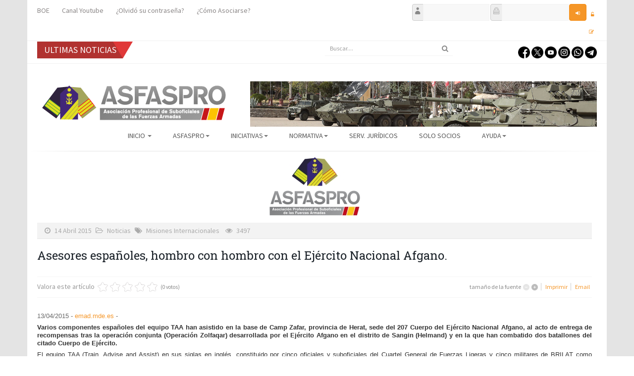

--- FILE ---
content_type: text/html; charset=utf-8
request_url: https://www.asfaspro.es/noticias-2/item/1782-asesores-espanoles-ejercito-nacional-afgano
body_size: 56623
content:

<!DOCTYPE html>
<html prefix="og: http://ogp.me/ns#" lang="es-es" dir="ltr"
    class='com_k2 view-item itemid-358 j31 mm-hover'>

<head>
  <base href="https://www.asfaspro.es/noticias-2/item/1782-asesores-espanoles-ejercito-nacional-afgano" />
	<meta http-equiv="content-type" content="text/html; charset=utf-8" />
	<meta name="keywords" content="ejército afgano, misiones internacionales, fuerzas armadas espñaolas" />
	<meta name="robots" content="max-image-preview:large" />
	<meta name="author" content="prensa ASFASPRO" />
	<meta property="og:url" content="https://www.asfaspro.es/noticias-2/item/1782-asesores-espanoles-ejercito-nacional-afgano" />
	<meta property="og:type" content="article" />
	<meta property="og:title" content="ASFASPRO - Asesores españoles, hombro con hombro con el Ejército Nacional Afgano." />
	<meta property="og:description" content="Varios componentes españoles del equipo TAA han asistido en la base de Camp Zafar, provincia de Herat, sede del 207 Cuerpo del Ejército Nacional Afgano, al acto de entrega de recompensas tras la operación conjunta (Operación Zolfaqar) desarrollada por el Ejército Afgano en el distrito de Sangin (Hel..." />
	<meta property="og:image" content="https://www.asfaspro.es/media/k2/items/cache/3b60a9d0a2cdf8ec6bbcadc3a6ddff94_M.jpg" />
	<meta name="image" content="https://www.asfaspro.es/media/k2/items/cache/3b60a9d0a2cdf8ec6bbcadc3a6ddff94_M.jpg" />
	<meta name="twitter:card" content="summary" />
	<meta name="twitter:site" content="@Asfaspro" />
	<meta name="twitter:title" content="ASFASPRO - Asesores españoles, hombro con hombro con el Ejército Nacional Afgano." />
	<meta name="twitter:description" content="Varios componentes españoles del equipo TAA han asistido en la base de Camp Zafar, provincia de Herat, sede del 207 Cuerpo del Ejército Nacional Afgano, al acto de entrega de recompensas tras la opera..." />
	<meta name="twitter:image" content="https://www.asfaspro.es/media/k2/items/cache/3b60a9d0a2cdf8ec6bbcadc3a6ddff94_M.jpg" />
	<meta name="twitter:image:alt" content="Asesores españoles, hombro con hombro con el Ejército Nacional Afgano." />
	<meta name="description" content="Varios componentes españoles del equipo TAA han asistido en la base de Camp Zafar, provincia de Herat, sede del 207 Cuerpo del Ejército Nacional Afgan..." />
	<meta name="generator" content="Joomla! - Open Source Content Management" />
	<title>ASFASPRO - Asesores españoles, hombro con hombro con el Ejército Nacional Afgano.</title>
	<link href="/noticias-2/item/1782-asesores-espanoles-ejercito-nacional-afgano" rel="canonical" />
	<link href="/templates/headline/favicon.ico" rel="shortcut icon" type="image/vnd.microsoft.icon" />
	<link href="/templates/headline/local/css/bootstrap.css" rel="stylesheet" type="text/css" />
	<link href="https://cdnjs.cloudflare.com/ajax/libs/magnific-popup.js/1.1.0/magnific-popup.min.css" rel="stylesheet" type="text/css" />
	<link href="https://cdnjs.cloudflare.com/ajax/libs/simple-line-icons/2.4.1/css/simple-line-icons.min.css" rel="stylesheet" type="text/css" />
	<link href="/templates/headline/css/k2.css" rel="stylesheet" type="text/css" />
	<link href="https://www.asfaspro.es/plugins/content/jk_pdf_embed/assets/css/style.css" rel="stylesheet" type="text/css" />
	<link href="/media/com_jce/site/css/content.min.css?badb4208be409b1335b815dde676300e" rel="stylesheet" type="text/css" />
	<link href="/templates/system/css/system.css" rel="stylesheet" type="text/css" />
	<link href="/templates/headline/local/css/legacy-grid.css" rel="stylesheet" type="text/css" />
	<link href="/plugins/system/t3/base-bs3/fonts/font-awesome/css/font-awesome.min.css" rel="stylesheet" type="text/css" />
	<link href="/templates/headline/local/css/template.css" rel="stylesheet" type="text/css" />
	<link href="/templates/headline/local/css/megamenu.css" rel="stylesheet" type="text/css" />
	<link href="/templates/headline/fonts/font-awesome/css/font-awesome.min.css" rel="stylesheet" type="text/css" />
	<link href="/templates/headline/fonts/icomoon/icomoon.css" rel="stylesheet" type="text/css" />
	<link href="https://fonts.googleapis.com/css?family=Roboto+Slab:400,100,300,700" rel="stylesheet" type="text/css" />
	<link href="https://fonts.googleapis.com/css?family=Source+Sans+Pro:200,300,400,600,700,200italic,300italic,400italic,600italic,700italic" rel="stylesheet" type="text/css" />
	<link href="/templates/headline/local/css/home.css" rel="stylesheet" type="text/css" />
	<link href="/modules/mod_djimageslider/themes/default/css/djimageslider.css" rel="stylesheet" type="text/css" />
	<link href="https://www.asfaspro.es/modules/mod_highlighter_gk5/interface/css/style.css" rel="stylesheet" type="text/css" />
	<link href="https://www.asfaspro.es/components/com_comprofiler/plugin/templates/default/bootstrap.css?v=1bb6fa5012001b9c" rel="stylesheet" type="text/css" />
	<link href="https://www.asfaspro.es/components/com_comprofiler/plugin/templates/default/fontawesome.css?v=1bb6fa5012001b9c" rel="stylesheet" type="text/css" />
	<link href="https://www.asfaspro.es/components/com_comprofiler/plugin/templates/default/template.css?v=1bb6fa5012001b9c" rel="stylesheet" type="text/css" />
	<style type="text/css">

                        /* K2 - Magnific Popup Overrides */
                        .mfp-iframe-holder {padding:10px;}
                        .mfp-iframe-holder .mfp-content {max-width:100%;width:100%;height:100%;}
                        .mfp-iframe-scaler iframe {background:#fff;padding:10px;box-sizing:border-box;box-shadow:none;}
                    div.mod_search65 input[type="search"]{ width:auto; }#gkHighlighterGK5-0 .gkHighlighterInterface span.text { color: #ffffff; } #gkHighlighterGK5-0 .gkHighlighterInterface { background-color: #b13230; border-radius: 0px; -moz-border-radius: 0px; -webkit-border-radius: 0px; }
	</style>
	<script type="application/json" class="joomla-script-options new">{"csrf.token":"b526eacccc5c6025243605b186c029fb","system.paths":{"root":"","base":""},"system.keepalive":{"interval":1740000,"uri":"\/component\/ajax\/?format=json"}}</script>
	<script src="/media/jui/js/jquery.min.js?6d728de361af28cbd6fa3d47db22e5ea" type="text/javascript"></script>
	<script src="/media/jui/js/jquery-noconflict.js?6d728de361af28cbd6fa3d47db22e5ea" type="text/javascript"></script>
	<script src="/media/jui/js/jquery-migrate.min.js?6d728de361af28cbd6fa3d47db22e5ea" type="text/javascript"></script>
	<script src="https://cdnjs.cloudflare.com/ajax/libs/magnific-popup.js/1.1.0/jquery.magnific-popup.min.js" type="text/javascript"></script>
	<script src="/media/k2/assets/js/k2.frontend.js?v=2.11.20230505&sitepath=/" type="text/javascript"></script>
	<script src="/plugins/system/t3/base-bs3/bootstrap/js/bootstrap.js" type="text/javascript"></script>
	<script src="/plugins/system/t3/base-bs3/js/jquery.tap.min.js" type="text/javascript"></script>
	<script src="/plugins/system/t3/base-bs3/js/script.js" type="text/javascript"></script>
	<script src="/plugins/system/t3/base-bs3/js/menu.js" type="text/javascript"></script>
	<script src="/templates/headline/js/script.js" type="text/javascript"></script>
	<script src="/plugins/system/t3/base-bs3/js/nav-collapse.js" type="text/javascript"></script>
	<script src="/media/djextensions/jquery-easing/jquery.easing.min.js" type="text/javascript"></script>
	<script src="/modules/mod_djimageslider/assets/js/slider.js?v=4.1.1" type="text/javascript"></script>
	<!--[if lt IE 9]><script src="/media/system/js/html5fallback.js?6d728de361af28cbd6fa3d47db22e5ea" type="text/javascript"></script><![endif]-->
	<script src="/media/system/js/mootools-core.js?6d728de361af28cbd6fa3d47db22e5ea" type="text/javascript"></script>
	<script src="/media/system/js/core.js?6d728de361af28cbd6fa3d47db22e5ea" type="text/javascript"></script>
	<script src="/media/system/js/mootools-more.js?6d728de361af28cbd6fa3d47db22e5ea" type="text/javascript"></script>
	<script src="https://www.asfaspro.es/modules/mod_highlighter_gk5/interface/scripts/engine.mootools.js" type="text/javascript"></script>
	<!--[if lt IE 9]><script src="/media/system/js/polyfill.event.js?6d728de361af28cbd6fa3d47db22e5ea" type="text/javascript"></script><![endif]-->
	<script src="/media/system/js/keepalive.js?6d728de361af28cbd6fa3d47db22e5ea" type="text/javascript"></script>
	<script type="application/ld+json">

                {
                    "@context": "https://schema.org",
                    "@type": "Article",
                    "mainEntityOfPage": {
                        "@type": "WebPage",
                        "@id": "https://www.asfaspro.es/noticias-2/item/1782-asesores-espanoles-ejercito-nacional-afgano"
                    },
                    "url": "https://www.asfaspro.es/noticias-2/item/1782-asesores-espanoles-ejercito-nacional-afgano",
                    "headline": "ASFASPRO - Asesores españoles, hombro con hombro con el Ejército Nacional Afgano.",
                    "image": [
                        "https://www.asfaspro.es/media/k2/items/cache/3b60a9d0a2cdf8ec6bbcadc3a6ddff94_XL.jpg",
                        "https://www.asfaspro.es/media/k2/items/cache/3b60a9d0a2cdf8ec6bbcadc3a6ddff94_L.jpg",
                        "https://www.asfaspro.es/media/k2/items/cache/3b60a9d0a2cdf8ec6bbcadc3a6ddff94_M.jpg",
                        "https://www.asfaspro.es/media/k2/items/cache/3b60a9d0a2cdf8ec6bbcadc3a6ddff94_S.jpg",
                        "https://www.asfaspro.es/media/k2/items/cache/3b60a9d0a2cdf8ec6bbcadc3a6ddff94_XS.jpg",
                        "https://www.asfaspro.es/media/k2/items/cache/3b60a9d0a2cdf8ec6bbcadc3a6ddff94_Generic.jpg"
                    ],
                    "datePublished": "2015-04-14 10:20:07",
                    "dateModified": "2024-01-22 09:35:44",
                    "author": {
                        "@type": "Person",
                        "name": "prensa ASFASPRO",
                        "url": "https://www.asfaspro.es/noticias-2/itemlist/user/416-prensaasfaspro"
                    },
                    "publisher": {
                        "@type": "Organization",
                        "name": "ASFASPRO",
                        "url": "https://www.asfaspro.es/",
                        "logo": {
                            "@type": "ImageObject",
                            "name": "ASFASPRO",
                            "width": "",
                            "height": "",
                            "url": "https://www.asfaspro.es/"
                        }
                    },
                    "articleSection": "https://www.asfaspro.es/noticias-2",
                    "keywords": "ejército afgano, misiones internacionales, fuerzas armadas espñaolas",
                    "description": "13/04/2015 - emad.mde.es - Varios componentes españoles del equipo TAA han asistido en la base de Camp Zafar, provincia de Herat, sede del 207 Cuerpo del Ejército Nacional Afgano, al acto de entrega de recompensas tras la operación conjunta (Operación Zolfaqar) desarrollada por el Ejército Afgano en el distrito de Sangin (Helmand) y en la que han combatido dos batallones del citado Cuerpo de Ejército.",
                    "articleBody": "13/04/2015 - emad.mde.es - Varios componentes españoles del equipo TAA han asistido en la base de Camp Zafar, provincia de Herat, sede del 207 Cuerpo del Ejército Nacional Afgano, al acto de entrega de recompensas tras la operación conjunta (Operación Zolfaqar) desarrollada por el Ejército Afgano en el distrito de Sangin (Helmand) y en la que han combatido dos batallones del citado Cuerpo de Ejército. El equipo TAA (Train, Advise and Assist) en sus siglas en inglés, constituido por cinco oficiales y suboficiales del Cuartel General de Fuerzas Ligeras y cinco militares de BRILAT como personal de escolta, inició su despliegue en Herat, el pasado mes de diciembre de 2014, y se integra en un equipo multinacional de asesoramiento militar (MAT) del Train, Advise and Assist Command West HQ (TAAC-W HQ) para la nueva misión OTAN Misión Apoyo Decidido (RSM, resolute support mission) tras la finalización de la operación ISAF. Este equipo realiza tareas de asesoramiento militar al Cuartel General del 207 Cuerpo de Ejército del ANA (Ejército Nacional Afgano), y asesores españoles trabajan hombro con hombro con oficiales y suboficiales afganos para mejorar las capacidades operativas de dicho cuartel general. En esta misión, un oficial español desempeña sus cometidos como 2º Jefe (Deputy Advisor) del equipo multinacional compuesto por 27 militares de diversas nacionalidades (italianos, húngaros y eslovenos). El resto de asesores españoles están integrados en las áreas de operaciones, inteligencia y logística, donde trabajan para incrementar las capacidades de planeamiento y conducción de operaciones del cuartel general, mejorar todas las funciones del ciclo de inteligencia y optimizar los procesos logísticos, con la finalidad última de constituir una unidad que sea capaz de operar de manera independiente sin el apoyo de asesores externos. La Operación Zolfaqar ha constituido la primera operación conjunta desarrollada entre dos Cuerpos de Ejército del ANA (207 y 215), contra uno de los principales bastiones insurgentes en Afganistán, y ha sido realizada de manera autónoma por el Ejército Afgano sin apoyo de fuerzas de la coalición, lo que constituye un hito en el desarrollo de la misión apoyo decidido (RSM) de la OTAN iniciada a comienzos de 2015. Durante estos pasados meses, el 207 Cuerpo de Ejército ha contado con el apoyo de asesores españoles en el desarrollo de sus cometidos para garantizar la seguridad en la región occidental del país."
                }
                
	</script>

  
<!-- META FOR IOS & HANDHELD -->
	<meta name="viewport" content="width=device-width, initial-scale=1.0, maximum-scale=1.0, user-scalable=no"/>
	<style type="text/stylesheet">
		@-webkit-viewport   { width: device-width; }
		@-moz-viewport      { width: device-width; }
		@-ms-viewport       { width: device-width; }
		@-o-viewport        { width: device-width; }
		@viewport           { width: device-width; }
	</style>
	<script type="text/javascript">
		//<![CDATA[
		if (navigator.userAgent.match(/IEMobile\/10\.0/)) {
			var msViewportStyle = document.createElement("style");
			msViewportStyle.appendChild(
				document.createTextNode("@-ms-viewport{width:auto!important}")
			);
			document.getElementsByTagName("head")[0].appendChild(msViewportStyle);
		}
		//]]>
	</script>
<meta name="HandheldFriendly" content="true"/>
<meta name="apple-mobile-web-app-capable" content="YES"/>
<!-- //META FOR IOS & HANDHELD -->




<!-- Le HTML5 shim and media query for IE8 support -->
<!--[if lt IE 9]>
<script src="//html5shim.googlecode.com/svn/trunk/html5.js"></script>
<script type="text/javascript" src="/plugins/system/t3/base-bs3/js/respond.min.js"></script>
<![endif]-->

<!-- You can add Google Analytics here or use T3 Injection feature -->

  


<script>
  (function(i,s,o,g,r,a,m){i['GoogleAnalyticsObject']=r;i[r]=i[r]||function(){
  (i[r].q=i[r].q||[]).push(arguments)},i[r].l=1*new Date();a=s.createElement(o),
  m=s.getElementsByTagName(o)[0];a.async=1;a.src=g;m.parentNode.insertBefore(a,m)
  })(window,document,'script','//www.google-analytics.com/analytics.js','ga');

  ga('create', 'UA-30951734-1', 'auto');
  ga('send', 'pageview');

</script>
<!-- Universal Google Analytics Plugin by PB Web Development -->


</head>

<body>
<div class="background-cover"></div>

   <div class="t3-wrapper boxWidth"> <!-- Need this wrapper for off-canvas menu. Remove if you don't use of-canvas -->
         
  
   <div class="container">
  
<!-- topbar -->
			<div id="topbar">
			<div class="container">
					<!-- SPOTLIGHT -->
	<div class="t3-spotlight t3-topbar  row">
					<div class=" col-lg-6 col-md-6 col-sm-6 col-xs-6">
								<div class="t3-module module " id="Mod127"><div class="module-inner"><div class="module-ct"><ul class="nav nav-pills nav-stacked menu">
<li class="item-339"><a href="http://www.boe.es/diario_boe" class="" target="_blank" rel="noopener noreferrer">BOE </a></li><li class="item-777"><a href="https://www.youtube.com/channel/UCOXAWSXpraw4PYkiQ5KGpLA/feed?view_as=public" class="" target="_blank" rel="noopener noreferrer">Canal Youtube </a></li><li class="item-663"><a href="/index.php/ayuda/recordadcontrasena" class="" target="_blank" rel="noopener noreferrer">¿Olvidó su contraseña? </a></li><li class="item-720"><a href="/como-asociarse-form" class="">¿Cómo Asociarse?</a></li></ul>
</div></div></div>
							</div>
					<div class=" col-lg-6 col-md-6 col-sm-6 col-xs-6">
								<div class="t3-module module " id="Mod238"><div class="module-inner"><div class="module-ct"><form action="https://www.asfaspro.es/cb-login" method="post" id="login-form" class="form-inline cbLoginForm">
	<input type="hidden" name="option" value="com_comprofiler" />
	<input type="hidden" name="view" value="login" />
	<input type="hidden" name="op2" value="login" />
	<input type="hidden" name="return" value="B:aHR0cHM6Ly93d3cuYXNmYXNwcm8uZXMvbm90aWNpYXMtMi9pdGVtLzE3ODItYXNlc29yZXMtZXNwYW5vbGVzLWVqZXJjaXRvLW5hY2lvbmFsLWFmZ2Fubw==" />
	<input type="hidden" name="message" value="1" />
	<input type="hidden" name="loginfrom" value="loginmodule" />
	<input type="hidden" name="b526eacccc5c6025243605b186c029fb" value="1" />						<span class="userdata">
			<span id="form-login-username">
																					<div class="input-prepend">
							<span class="add-on">
								<span class="icon-user hasTooltip cbModuleUsernameIcon" title="Nombre de usuario"></span>
							</span>
							<input id="modlgn-username" type="text" name="username" class="input-small"  size="8" />
						</div>
												</span>
			&nbsp;
			<span id="form-login-password">
																					<div class="input-prepend">
							<span class="add-on">
								<span class="icon-lock hasTooltip cbModulePasswordIcon" title="Contraseña"></span>
							</span>
							<input id="modlgn-passwd" type="password" name="passwd" class="input-small" size="8"  />
						</div>
												</span>
			&nbsp;
										<input id="modlgn-remember" type="hidden" name="remember" class="inputbox" value="yes" />
									<span id="form-login-submit">
				<button type="submit" name="Submit" class="btn btn-primary login-button">
											<span class="cb_template cb_template_default">
							<span class="cbModuleLoginIcon fa fa-sign-in" title="Iniciar sesión"></span>
						</span>
														</button>
			</span>
			&nbsp;
					</span>
				<span id="form-login-links">
											<span id="form-login-forgot">
					<a href="https://www.asfaspro.es/cb-forgot-login">
													<span class="cb_template cb_template_default">
								<span class="cbModuleForgotLoginIcon fa fa-unlock-alt" title="Olvido el nombre de usuario?"></span>
							</span>
																	</a>
				</span>
								&nbsp;
										<span id="form-login-register">
					<a href="https://www.asfaspro.es/cb-registration">
													<span class="cb_template cb_template_default">
								<span class="cbModuleRegisterIcon fa fa-edit" title="Asociarse"></span>
							</span>
																	</a>
				</span>
				&nbsp;
					</span>
				</form>
</div></div></div>
							</div>
			</div>
<!-- SPOTLIGHT -->
			</div>
		</div>
	<!-- topbar end -->

<!-- topbar -->
			<div id="hot-news">
			<div class="container">
					<!-- SPOTLIGHT -->
	<div class="t3-spotlight t3-hot-news  row">
					<div class=" col-lg-4 col-md-4 col-sm-4 col-xs-6">
								<div class="t3-module module " id="Mod357"><div class="module-inner"><div class="module-ct"><div class="gkHighlighterGK5 " id="gkHighlighterGK5-0" data-config="{'animationType':'linear','animationSpeed':'100','animationInterval':'300','animationFun':'Fx.Transitions.Sine.easeIn','mouseover':'true'}">
        <div class="gkHighlighterInterface" data-pos="left">
                <span class="text">ULTIMAS NOTICIAS</span>
                    </div>
        <div class="gkHighlighterWrapper">
    	<div class="gkHighlighterWrapperSub">
                <div class="nowrap">
                                    </div>
            </div>
    </div>
</div>
</div></div></div>
							</div>
					<div class=" col-lg-4 col-md-4 col-sm-4 col-xs-6">
								<div class="t3-module module " id="Mod65"><div class="module-inner"><div class="module-ct"><div class="search mod_search65">
	<form action="/noticias-2" method="post" class="form-inline form-search">
		<label for="mod-search-searchword65" class="element-invisible">Buscar...</label> <input name="searchword" id="mod-search-searchword" aria-label="search" maxlength="200"  class="form-control search-query" type="search" size="20" placeholder="Buscar...." />		<input type="hidden" name="task" value="search" />
		<input type="hidden" name="option" value="com_search" />
		<input type="hidden" name="Itemid" value="946" />
	</form>
</div>
</div></div></div>
							</div>
					<div class=" col-lg-4 col-md-4 col-sm-4 col-xs-12">
								<div class="t3-module module " id="Mod435"><div class="module-inner"><div class="module-ct">

<div class="custom"  >
	<p style="text-align: right; padding-top: 10px;"><a href="https://www.facebook.com/Asfaspro-151023835015885/" target="_blank" rel="noopener"><img src="https://www.asfaspro.es/images/iconos/facebook.png" alt="facebook" width="24" height="24" /></a>&nbsp;<a href="https://twitter.com/ASFASPRO" target="_blank" rel="noopener"><img src="https://www.asfaspro.es/images/iconos/twitter.png" alt="twitter" width="24" height="24" /></a>&nbsp;<a href="https://www.youtube.com/channel/UCOXAWSXpraw4PYkiQ5KGpLA/feed?view_as=public" target="_blank" rel="noopener"><img src="https://www.asfaspro.es/images/iconos/youtube.png" alt="youtube" width="24" height="24" /></a>&nbsp;<a href="https://www.instagram.com/asfaspro12?igsh=MTlwNW93eGtjMXk4Ng==" target="_blank" rel="noopener"><img src="https://www.asfaspro.es/images/iconos/instagram.png" alt="instagram" width="24" height="24" /></a>&nbsp;<a href="https://whatsapp.com/channel/0029VaCQ9txGzzKQdZ7ifS3t" target="_blank" rel="noopener"><img src="https://www.asfaspro.es/images/iconos/whatsapp.png" alt="whatsapp" width="24" height="24" /></a>&nbsp;<a href="https://t.me/ASFASPRO" target="_blank" rel="noopener"><img src="https://www.asfaspro.es/images/iconos/telegram.png" alt="telegram" width="24" height="24" /></a></p></div>
</div></div></div>
							</div>
			</div>
<!-- SPOTLIGHT -->
			</div>
		</div>
	<!-- topbar end -->

<!-- MAIN NAVIGATION -->
<header id="t3-header" class="t3-header">
	<div class="container">
		<div class="row">

			<!-- LOGO -->
			<div class="col-xs-12 col-sm-5 col-md-3 logo">
				<div class="logo-image">
					<a href="https://www.asfaspro.es" title="ASFASPRO">
													<img class="logo-img" src="/images/logo2016.png" alt="ASFASPRO" />
																		<span>ASFASPRO</span>
					</a>
					<small class="site-slogan"></small>
				</div>
			</div>
			<!-- //LOGO -->
				
			<!--/ Banner Top -->
							<div class="col-xs-12 col-sm-7 col-md-9">
											<!-- HEAD SEARCH -->
						<div class="banner-top ">
							

<div style="border: 0px !important;">
<div id="djslider-loader348" class="djslider-loader djslider-loader-default" data-animation='{"auto":"1","looponce":"0","transition":"easeInOutSine","css3transition":"cubic-bezier(0.445, 0.050, 0.550, 0.950)","duration":400,"delay":3400}' data-djslider='{"id":"348","slider_type":"2","slide_size":"700","visible_slides":1,"direction":"left","show_buttons":"0","show_arrows":"0","preload":"800","css3":"1"}' tabindex="0">
    <div id="djslider348" class="djslider djslider-default img-vcenter" style="height: 162px; width: 700px;">
        <div id="slider-container348" class="slider-container" >
        	<ul id="slider348" class="djslider-in">
          		          			<li style="margin: 0 0px 0px 0 !important; height: 162px; width: 700px;">
          					            											<img class="dj-image" src="https://www.asfaspro.es/images/slider/02.png" alt="11nueva"  style="width: 100%; height: auto;"/>
																			
					</li>
                          			<li style="margin: 0 0px 0px 0 !important; height: 162px; width: 700px;">
          					            											<img class="dj-image" src="https://www.asfaspro.es/images/slider/Banner Nuevos1.png" alt="BannerNuevo1"  style="width: 100%; height: auto;"/>
																			
					</li>
                          			<li style="margin: 0 0px 0px 0 !important; height: 162px; width: 700px;">
          					            											<img class="dj-image" src="https://www.asfaspro.es/images/slider/08.png" alt="13nueva"  style="width: 100%; height: auto;"/>
																			
					</li>
                          			<li style="margin: 0 0px 0px 0 !important; height: 162px; width: 700px;">
          					            											<img class="dj-image" src="https://www.asfaspro.es/images/slider/18.png" alt="16nueva"  style="width: 100%; height: auto;"/>
																			
					</li>
                          			<li style="margin: 0 0px 0px 0 !important; height: 162px; width: 700px;">
          					            											<img class="dj-image" src="https://www.asfaspro.es/images/slider/17.png" alt="15nueva"  style="width: 100%; height: auto;"/>
																			
					</li>
                          			<li style="margin: 0 0px 0px 0 !important; height: 162px; width: 700px;">
          					            											<img class="dj-image" src="https://www.asfaspro.es/images/slider/11.png" alt="14nueva"  style="width: 100%; height: auto;"/>
																			
					</li>
                          			<li style="margin: 0 0px 0px 0 !important; height: 162px; width: 700px;">
          					            											<img class="dj-image" src="https://www.asfaspro.es/images/slider/Banner Nuevos3.png" alt="BannerNuevo3"  style="width: 100%; height: auto;"/>
																			
					</li>
                          			<li style="margin: 0 0px 0px 0 !important; height: 162px; width: 700px;">
          					            											<img class="dj-image" src="https://www.asfaspro.es/images/slider/Banner Nuevos4.png" alt="BannerNuevo4"  style="width: 100%; height: auto;"/>
																			
					</li>
                          			<li style="margin: 0 0px 0px 0 !important; height: 162px; width: 700px;">
          					            											<img class="dj-image" src="https://www.asfaspro.es/images/slider/Banner Nuevos2.png" alt="BannerNuevo2"  style="width: 100%; height: auto;"/>
																			
					</li>
                          			<li style="margin: 0 0px 0px 0 !important; height: 162px; width: 700px;">
          					            											<img class="dj-image" src="https://www.asfaspro.es/images/slider/03.png" alt="12nueva"  style="width: 100%; height: auto;"/>
																			
					</li>
                        	</ul>
        </div>
                    </div>
</div>
</div>
<div class="djslider-end" style="clear: both" tabindex="0"></div>
						</div>
						<!-- //HEAD SEARCH -->
									</div>
					</div> <!-- //row -->
	</div> <!-- //.container -->
</header>




  
<!-- MAIN NAVIGATION -->
<div id="t3-mainnav" class="t3-mainnav-wrap">
	<div class="container">
		<nav  class="navbar navbar-default t3-mainnav">
			<!-- Brand and toggle get grouped for better mobile display -->
			<div class="navbar-header mobile-navbar">
			
														<button type="button" class="navbar-toggle" data-toggle="collapse" data-target=".t3-navbar-collapse">
						<i class="fa fa-bars"></i>
					</button>
				
				
			</div>

							<div class="t3-navbar-collapse navbar-collapse collapse"></div>
			
			<div class="t3-navbar navbar-collapse collapse">
				<div  class="t3-megamenu"  data-responsive="true">
<ul itemscope itemtype="http://www.schema.org/SiteNavigationElement" class="nav navbar-nav level0">
<li itemprop='name' class="dropdown mega" data-id="101" data-level="1">
<a itemprop='url' class=" dropdown-toggle"  href="/"   data-target="#" data-toggle="dropdown">Inicio <em class="caret"></em></a>

<div class="nav-child dropdown-menu mega-dropdown-menu"  ><div class="mega-dropdown-inner">
<div class="row">
<div class="col-xs-12 mega-col-nav" data-width="12"><div class="mega-inner">
<ul itemscope itemtype="http://www.schema.org/SiteNavigationElement" class="mega-nav level1">
<li itemprop='name'  data-id="1396" data-level="2">
<a itemprop='url' class=""  href="/home/aviso-legal"   data-target="#">Aviso Legal </a>

</li>
<li itemprop='name'  data-id="1391" data-level="2">
<a itemprop='url' class=""  href="/home/politica-de-cookies"   data-target="#">Política de Cookies </a>

</li>
</ul>
</div></div>
</div>
</div></div>
</li>
<li itemprop='name' class="dropdown mega" data-id="318" data-level="1">
<a itemprop='url' class=" dropdown-toggle"  href=""   data-target="#" data-toggle="dropdown">ASFASPRO<em class="caret"></em></a>

<div class="nav-child dropdown-menu mega-dropdown-menu"  ><div class="mega-dropdown-inner">
<div class="row">
<div class="col-xs-12 mega-col-nav" data-width="12"><div class="mega-inner">
<ul itemscope itemtype="http://www.schema.org/SiteNavigationElement" class="mega-nav level1">
<li itemprop='name'  data-id="361" data-level="2">
<a itemprop='url' class=""  href="/asfaspro/bienvenida"   data-target="#">Bienvenida </a>

</li>
<li itemprop='name'  data-id="385" data-level="2">
<a itemprop='url' class=""  href="/asfaspro/estatutos"   data-target="#">Estatutos </a>

</li>
<li itemprop='name'  data-id="389" data-level="2">
<a itemprop='url' class=""  href="/asfaspro/contacto"   data-target="#">Contacto </a>

</li>
<li itemprop='name'  data-id="1579" data-level="2">
<a itemprop='url' class=""  href="/asfaspro/asociarse-app"   data-target="#">¿ Cómo asociarse ? </a>

</li>
<li itemprop='name'  data-id="496" data-level="2">
<a itemprop='url' class=""  href="/asfaspro/delegaciones"   data-target="#">Mapa Delegaciones </a>

</li>
</ul>
</div></div>
</div>
</div></div>
</li>
<li itemprop='name' class="dropdown mega" data-id="392" data-level="1">
<a itemprop='url' class=" dropdown-toggle"  href="#"   data-target="#" data-toggle="dropdown">Iniciativas<em class="caret"></em></a>

<div class="nav-child dropdown-menu mega-dropdown-menu"  ><div class="mega-dropdown-inner">
<div class="row">
<div class="col-xs-12 mega-col-nav" data-width="12"><div class="mega-inner">
<ul itemscope itemtype="http://www.schema.org/SiteNavigationElement" class="mega-nav level1">
<li itemprop='name' class="dropdown-submenu mega" data-id="393" data-level="2">
<a itemprop='url' class=""  href="#"   data-target="#">Iniciativas</a>

<div class="nav-child dropdown-menu mega-dropdown-menu"  ><div class="mega-dropdown-inner">
<div class="row">
<div class="col-xs-12 mega-col-nav" data-width="12"><div class="mega-inner">
<ul itemscope itemtype="http://www.schema.org/SiteNavigationElement" class="mega-nav level2">
<li itemprop='name'  data-id="1631" data-level="3">
<a itemprop='url' class=""  href="https://www.asfaspro.es/ASFASPRO/DOCUMENTOS/INICIATIVAS/Queja_Defensor_Pueblo_2200622_FORMULARIO.pdf" target="_blank"   data-target="#">Queja al Defensor del Pueblo retribuciones</a>

</li>
<li itemprop='name'  data-id="1478" data-level="3">
<a itemprop='url' class=""  href="https://www.asfaspro.es/ASFASPRO/DOCUMENTOS/INICIATIVAS/Queja%20vacantes%20SUBOFICIALES%20EA%20.docx" target="_blank"   data-target="#">Queja vacantes suboficiales EA</a>

</li>
<li itemprop='name'  data-id="395" data-level="3">
<a itemprop='url' class=""  href="/2012-03-18-20-25-38/2012-03-18-20-26-49/2012-03-18-20-27-54"   data-target="#">Queja falta de anticipo en comisiones de servicio </a>

</li>
<li itemprop='name'  data-id="394" data-level="3">
<a itemprop='url' class=""  href="/2012-03-18-20-25-38/2012-03-18-20-26-49/2012-03-18-20-27-17"   data-target="#">Iniciativa Pase a Reserva con 58 años </a>

</li>
<li itemprop='name'  data-id="396" data-level="3">
<a itemprop='url' class=""  href="/2012-03-18-20-25-38/2012-03-18-20-26-49/2012-03-18-20-28-21"   data-target="#">Iniciativa Prueba de Unidad (ET) </a>

</li>
<li itemprop='name'  data-id="508" data-level="3">
<a itemprop='url' class=""  href="/2012-03-18-20-25-38/2012-03-18-20-26-49/disposicion-transitoria-7"   data-target="#">Iniciativa Cuerpo Auxiliar de Oficinas Militares </a>

</li>
<li itemprop='name'  data-id="509" data-level="3">
<a itemprop='url' class=""  href="/2012-03-18-20-25-38/2012-03-18-20-26-49/pase-a-la-reserva"   data-target="#">Iniciativa Cuerpo de Suboficiales del Arma de Aviación </a>

</li>
</ul>
</div></div>
</div>
</div></div>
</li>
<li itemprop='name' class="dropdown-submenu mega" data-id="397" data-level="2">
<a itemprop='url' class=""  href="#"   data-target="#">Informes y Propuestas</a>

<div class="nav-child dropdown-menu mega-dropdown-menu"  ><div class="mega-dropdown-inner">
<div class="row">
<div class="col-xs-12 mega-col-nav" data-width="12"><div class="mega-inner">
<ul itemscope itemtype="http://www.schema.org/SiteNavigationElement" class="mega-nav level2">
<li itemprop='name'  data-id="1256" data-level="3">
<a itemprop='url' class=""  href="/2012-03-18-20-25-38/2012-03-18-20-28-44/informe-de-retribuciones"   data-target="#">Informe de retribuciones </a>

</li>
<li itemprop='name'  data-id="473" data-level="3">
<a itemprop='url' class=""  href="https://www.asfaspro.es/images/PRENSA/66.2016_Consideraciones_ASFASPRO_XII_Legislatura.pdf"   data-target="#">Propuestas XII Legislatura</a>

</li>
<li itemprop='name' class="dropdown-submenu mega" data-id="1258" data-level="3">
<a itemprop='url' class=""  href="#"   data-target="#">Comparecencia Subcomisión Ley de tropa y marinería</a>

<div class="nav-child dropdown-menu mega-dropdown-menu"  ><div class="mega-dropdown-inner">
<div class="row">
<div class="col-xs-12 mega-col-nav" data-width="12"><div class="mega-inner">
<ul itemscope itemtype="http://www.schema.org/SiteNavigationElement" class="mega-nav level3">
<li itemprop='name'  data-id="658" data-level="4">
<a itemprop='url' class=""  href="/2012-03-18-20-25-38/2012-03-18-20-28-44/comparecencia-subcomision-ley-de-tropa-y-marineria/postura-asfaspro-ley-tropa-y-marineria"   data-target="#">Postura ASFASPRO Ley Tropa y Marinería </a>

</li>
<li itemprop='name'  data-id="1261" data-level="4">
<a itemprop='url' class=""  href="https://www.asfaspro.es/images/PRENSA/45-2017_Comparecencia_Subcomisi%C3%B3n_tropa_y_marineria.pdf"   data-target="#">Comparecencia Subcomisión Ley tropa y marinería</a>

</li>
</ul>
</div></div>
</div>
</div></div>
</li>
<li itemprop='name'  data-id="1259" data-level="3">
<a itemprop='url' class=""  href="/2012-03-18-20-25-38/2012-03-18-20-28-44/modificacion-de-normas-pase-a-la-reserva"   data-target="#">Modificación de normas pase a la reserva  </a>

</li>
<li itemprop='name'  data-id="1260" data-level="3">
<a itemprop='url' class=""  href="https://www.asfaspro.es/ASFASPRO/DOCUMENTOS/Jornada%20Laboral%20miembros%20Fuerzas%20Armadas.pdf"   data-target="#">Jornada Laboral</a>

</li>
<li itemprop='name'  data-id="400" data-level="3">
<a itemprop='url' class=""  href="/2012-03-18-20-25-38/2012-03-18-20-28-44/2012-03-18-20-30-31"   data-target="#">Seguridad Instalaciones </a>

</li>
<li itemprop='name' class="dropdown-submenu mega" data-id="1257" data-level="3">
<a itemprop='url' class=""  href="#"   data-target="#">Informes Antiguos</a>

<div class="nav-child dropdown-menu mega-dropdown-menu"  ><div class="mega-dropdown-inner">
<div class="row">
<div class="col-xs-12 mega-col-nav" data-width="12"><div class="mega-inner">
<ul itemscope itemtype="http://www.schema.org/SiteNavigationElement" class="mega-nav level3">
<li itemprop='name'  data-id="474" data-level="4">
<a itemprop='url' class=""  href="/2012-03-18-20-25-38/2012-03-18-20-28-44/informes-antiguos/recopilacion-informes"   data-target="#">Recopilación Informes </a>

</li>
<li itemprop='name'  data-id="399" data-level="4">
<a itemprop='url' class=""  href="/2012-03-18-20-25-38/2012-03-18-20-28-44/informes-antiguos/problematica-suboficiales"   data-target="#">Problemática Suboficiales </a>

</li>
<li itemprop='name'  data-id="401" data-level="4">
<a itemprop='url' class=""  href="/2012-03-18-20-25-38/2012-03-18-20-28-44/informes-antiguos/2012-03-18-20-30-58"   data-target="#">IPEC´s </a>

</li>
<li itemprop='name'  data-id="512" data-level="4">
<a itemprop='url' class=""  href="/2012-03-18-20-25-38/2012-03-18-20-28-44/informes-antiguos/formacion-y-promocion-interna"   data-target="#">Formación y promoción interna </a>

</li>
<li itemprop='name'  data-id="659" data-level="4">
<a itemprop='url' class=""  href="/2012-03-18-20-25-38/2012-03-18-20-28-44/informes-antiguos/convocatorias-promocion-escala-oficiales-ano-2012"   data-target="#">Convocatorias Escala Oficiales año 2012 </a>

</li>
</ul>
</div></div>
</div>
</div></div>
</li>
</ul>
</div></div>
</div>
</div></div>
</li>
</ul>
</div></div>
</div>
</div></div>
</li>
<li itemprop='name' class="dropdown mega" data-id="406" data-level="1">
<a itemprop='url' class=" dropdown-toggle"  href=""   data-target="#" data-toggle="dropdown">Normativa<em class="caret"></em></a>

<div class="nav-child dropdown-menu mega-dropdown-menu"  ><div class="mega-dropdown-inner">
<div class="row">
<div class="col-xs-12 mega-col-nav" data-width="12"><div class="mega-inner">
<ul itemscope itemtype="http://www.schema.org/SiteNavigationElement" class="mega-nav level1">
<li itemprop='name'  data-id="1860" data-level="2">
<a itemprop='url' class=""  href="/normativa/guia-de-prestaciones-fallecimiento-incapacidad-o-lesiones-de-militares"   data-target="#">Guía de prestaciones. Fallecimiento, incapacidad o lesiones de militares </a>

</li>
<li itemprop='name'  data-id="2044" data-level="2">
<a itemprop='url' class=""  href="/normativa/guia-de-ayuda-para-el-personal-que-pase-a-la-situacion-de-reserva-y-retiro"   data-target="#">Guía de ayuda para el personal que pase a la situación de Reserva y Retiro </a>

</li>
<li itemprop='name'  data-id="1415" data-level="2">
<a itemprop='url' class=""  href="/normativa/legislacion-basica-2"   data-target="#">Nueva Normativa </a>

</li>
<li itemprop='name'  data-id="407" data-level="2">
<a itemprop='url' class=""  href="/normativa/legislacion-basica"   data-target="#">Legislación Básica </a>

</li>
<li itemprop='name'  data-id="820" data-level="2">
<a itemprop='url' class=""  href="/normativa/guia-medidas-conciliacion-familiar"   data-target="#">Guía Medidas Conciliación Familiar </a>

</li>
<li itemprop='name'  data-id="654" data-level="2">
<a itemprop='url' class=""  href="/normativa/recopilacion-de-legislacion-ffaa"   data-target="#">Recopilación de Legislación FFAA </a>

</li>
</ul>
</div></div>
</div>
</div></div>
</li>
<li itemprop='name'  data-id="411" data-level="1">
<a itemprop='url' class=""  href=""   data-target="#">Serv. Jurídicos</a>

</li>
<li itemprop='name'  data-id="423" data-level="1">
<a itemprop='url' class=""  href=""   data-target="#">Solo Socios</a>

</li>
<li itemprop='name' class="dropdown mega" data-id="1263" data-level="1">
<a itemprop='url' class=" dropdown-toggle"  href=""   data-target="#" data-toggle="dropdown">AYUDA<em class="caret"></em></a>

<div class="nav-child dropdown-menu mega-dropdown-menu"  ><div class="mega-dropdown-inner">
<div class="row">
<div class="col-xs-12 mega-col-nav" data-width="12"><div class="mega-inner">
<ul itemscope itemtype="http://www.schema.org/SiteNavigationElement" class="mega-nav level1">
<li itemprop='name'  data-id="689" data-level="2">
<a itemprop='url' class=""  href="/ayuda/como-registrarse-en-la-web"   data-target="#">Como registrarse en la web </a>

</li>
<li itemprop='name'  data-id="1335" data-level="2">
<a itemprop='url' class=""  href="/ayuda/manual-usuario-app"   data-target="#">Manual Usuario APP </a>

</li>
<li itemprop='name'  data-id="690" data-level="2">
<a itemprop='url' class=""  href="/ayuda/recordadcontrasena"   data-target="#">Recuperar Usuario o Contraseña </a>

</li>
</ul>
</div></div>
</div>
</div></div>
</li>
</ul>
</div>

			</div>
		</nav>
	</div>
</div>
<!-- //MAIN NAVIGATION -->


  
<!-- Slideshow1 -->

<!-- Slideshow1 end -->

  
<!-- Slideshow1 -->

<!-- Slideshow1 end -->

  
<!-- //Features -->
<!-- //features end -->


  

<div id="t3-mainbody" class="container t3-mainbody no-sidebar">
	<div class="row">

		<!-- MAIN CONTENT -->
		<div id="t3-content" class="t3-content col-xs-12">

			<!-- MAST TOP 1-->
			            <!-- //CONTENT MAST TOP -->
						<div id="system-message-container">
	</div>

						<!-- //MAST TOP 1-->
		
			<!-- CONTENT MAST -->
						
			

<!-- Start K2 Item Layout -->
<span id="startOfPageId1782"></span>

<div id="k2Container" class="itemView">

	<!-- Plugins: BeforeDisplay -->
	
	<!-- K2 Plugins: K2BeforeDisplay -->
	
	<div class="itemHeader">

		  		  <!-- Item Image -->
		  <div class="itemImageBlock">
			  <span class="itemImage">
			  	<a class="modal" rel="{handler: 'image'}" href="/media/k2/items/cache/3b60a9d0a2cdf8ec6bbcadc3a6ddff94_XL.jpg" title="Clic para vista previa de la imagen">
			  		<img class="img-responsive" src="/media/k2/items/cache/3b60a9d0a2cdf8ec6bbcadc3a6ddff94_S.jpg" alt="Asesores españoles, hombro con hombro con el Ejército Nacional Afgano." style="width:200px; height:auto;" />
			  	</a>
			  </span>

			  
			  
			  <div class="clr"></div>
		  </div>
		  
		  <div class="blog-meta">
		  	<ul>
		  		
								<li>
					<!-- Date created -->
					<div class="itemDateCreated">
						<i class="fa fa-clock-o"></i>
						14 Abril 2015					</div>
				</li>	
						  			
		  		
						  			
		  		
								<li>
					<!-- Item category -->
					<div class="itemCategory">
						<i class="fa fa-folder-open-o"></i>
						<a href="/noticias-2">Noticias</a>
					</div>
				</li>	
						  		
								<li>
				   <!-- Item tags -->
				   <div class="itemTagsBlock">
					  <i class="fa fa-tags"></i>
					  <ul class="itemTags">
					    					    <li><a href="/noticias-2/itemlist/tag/Misiones%20Internacionales">Misiones Internacionales</a></li>
					    					  </ul>
					  <div class="clr"></div>
				  </div>
				</li>
				
									
		  		
								<li>
					<!-- Item Hits -->
					<div class="itemHits">
						<i class="fa fa-eye"></i>
						3497					</div>
				</li>
						  			
		  		
		  	</ul>
		  </div><!-- end blog meta -->

	  	  <!-- Item title -->
	  <h2 class="itemTitle">
			
	  	Asesores españoles, hombro con hombro con el Ejército Nacional Afgano.
	  	
	  </h2>
	  
  </div>

  <!-- Plugins: AfterDisplayTitle -->
  
  <!-- K2 Plugins: K2AfterDisplayTitle -->
  
	
	<div class="rating-toolbar">

				<!-- Item Rating -->
		<div class="itemRatingBlock">
			<span>Valora este artículo</span>
			<div class="itemRatingForm">
				<ul class="itemRatingList">
					<li class="itemCurrentRating" id="itemCurrentRating1782" style="width:0%;"></li>
					<li><a href="#" data-id="1782" title="1 estrella de 5" class="one-star">1</a></li>
					<li><a href="#" data-id="1782" title="2 estrellas de 5" class="two-stars">2</a></li>
					<li><a href="#" data-id="1782" title="3 estrellas de 5" class="three-stars">3</a></li>
					<li><a href="#" data-id="1782" title="4 estrellas de 5" class="four-stars">4</a></li>
					<li><a href="#" data-id="1782" title="5 estrellas de 5" class="five-stars">5</a></li>
				</ul>
				<div id="itemRatingLog1782" class="itemRatingLog">(0 votos)</div>
				<div class="clr"></div>
			</div>
			<div class="clr"></div>
		</div>
		
	  	<div class="itemToolbar">
			<ul>
								<!-- Font Resizer -->
				<li>
					<span class="itemTextResizerTitle">tamaño de la fuente</span>
					<a href="#" id="fontDecrease">
						<span>disminuir el tamaño de la fuente</span>
						<img src="/components/com_k2/images/system/blank.gif" alt="disminuir el tamaño de la fuente" />
					</a>
					<a href="#" id="fontIncrease">
						<span>aumentar tamaño de la fuente</span>
						<img src="/components/com_k2/images/system/blank.gif" alt="aumentar tamaño de la fuente" />
					</a>
				</li>
				
								<!-- Print Button -->
				<li>
					<a class="itemPrintLink" rel="nofollow" href="/noticias-2/item/1782-asesores-espanoles-ejercito-nacional-afgano?tmpl=component&amp;print=1" onclick="window.open(this.href,'printWindow','width=900,height=600,location=no,menubar=no,resizable=yes,scrollbars=yes'); return false;">
						<span>Imprimir</span>
					</a>
				</li>
				
								<!-- Email Button -->
				<li>
					<a class="itemEmailLink" rel="nofollow" href="/component/mailto/?tmpl=component&amp;template=headline&amp;link=989f54c7977cae2172e39807426d594f423e36f6" onclick="window.open(this.href,'emailWindow','width=400,height=350,location=no,menubar=no,resizable=no,scrollbars=no'); return false;">
						<span>Email</span>
					</a>
				</li>
				
				
							</ul>
			<div class="clr"></div>
	    </div>
		
	</div>

  <div class="itemBody">

	  <!-- Plugins: BeforeDisplayContent -->
	  
	  <!-- K2 Plugins: K2BeforeDisplayContent -->
	  
	  	  	  <!-- Item introtext -->
	  <div class="itemIntroText">
	  	<p style="margin-top: 0em; margin-right: 0em; margin-bottom: 0.5em; display: block; color: #666666; font-family: Geneva, Arial, Helvetica, sans-serif; font-size: 14.3999996185303px; font-style: normal; font-variant: normal; font-weight: normal; letter-spacing: normal; line-height: normal; text-align: justify; text-indent: 0px; text-transform: none; white-space: normal; widows: 1; word-spacing: 0px; background-color: #ffffff; padding: 0em;"><span style="font-family: tahoma, arial, helvetica, sans-serif; font-size: 10pt;">13/04/2015 - <a href="http://www.emad.mde.es/MOPS/novoperaciones/noticias/2015/04/listado/150413-asesores-espanoles.html" target="_blank" rel="noopener">emad.mde.es</a> -</span></p>
<p style="margin-top: 0em; margin-right: 0em; margin-bottom: 0.5em; color: #555555; font-family: Geneva, Arial, Helvetica, sans-serif; font-size: 14.3999996185303px; font-style: normal; font-variant: normal; font-weight: normal; letter-spacing: normal; line-height: normal; text-align: justify; text-indent: 0px; text-transform: none; white-space: normal; widows: 1; word-spacing: 0px; background-color: #ffffff; padding: 0em;"><span style="font-family: tahoma, arial, helvetica, sans-serif; font-size: 10pt; color: #333333;"><strong style="margin-top: 0em; margin-right: 0em; margin-bottom: 0em; padding: 0em;">Varios componentes españoles del equipo TAA han asistido en la base de Camp Zafar, provincia de Herat, sede del 207 Cuerpo del Ejército Nacional Afgano, al acto de entrega de recompensas tras la operación conjunta (Operación Zolfaqar) desarrollada por el Ejército Afgano en el distrito de Sangin (Helmand) y en la que han combatido dos batallones del citado Cuerpo de Ejército.</strong></span></p>
	  </div>
	  	  	  <!-- Item fulltext -->
	  <div class="itemFullText">
	  	
<p style="margin-top: 0em; margin-right: 0em; margin-bottom: 0.5em; color: #555555; font-family: Geneva, Arial, Helvetica, sans-serif; font-size: 14.3999996185303px; font-style: normal; font-variant: normal; font-weight: normal; letter-spacing: normal; line-height: normal; text-align: justify; text-indent: 0px; text-transform: none; white-space: normal; widows: 1; word-spacing: 0px; background-color: #ffffff; padding: 0em;"><span style="font-family: tahoma, arial, helvetica, sans-serif; font-size: 10pt; color: #333333;">El equipo TAA (Train, Advise and Assist) en sus siglas en inglés, constituido por cinco oficiales y suboficiales del Cuartel General de Fuerzas Ligeras y cinco militares de BRILAT como personal de escolta, inició su despliegue en Herat, el pasado mes de diciembre de 2014, y se integra en un equipo multinacional de asesoramiento militar (MAT) del Train, Advise and Assist Command West HQ (TAAC-W HQ) para la nueva misión OTAN Misión Apoyo Decidido (RSM, resolute support mission) tras la finalización de la operación ISAF. Este equipo realiza tareas de asesoramiento militar al Cuartel General del 207 Cuerpo de Ejército del ANA (Ejército Nacional Afgano), y asesores españoles trabajan hombro con hombro con oficiales y suboficiales afganos para mejorar las capacidades operativas de dicho cuartel general.</span></p>
<p style="margin-top: 0em; margin-right: 0em; margin-bottom: 0.5em; color: #555555; font-family: Geneva, Arial, Helvetica, sans-serif; font-size: 14.3999996185303px; font-style: normal; font-variant: normal; font-weight: normal; letter-spacing: normal; line-height: normal; text-align: justify; text-indent: 0px; text-transform: none; white-space: normal; widows: 1; word-spacing: 0px; background-color: #ffffff; padding: 0em;"><span style="font-family: tahoma, arial, helvetica, sans-serif; font-size: 10pt; color: #333333;">En esta misión, un oficial español desempeña sus cometidos como 2º Jefe (Deputy Advisor) del equipo multinacional compuesto por 27 militares de diversas nacionalidades (italianos, húngaros y eslovenos). El resto de asesores españoles están integrados en las áreas de operaciones, inteligencia y logística, donde trabajan para incrementar las capacidades de planeamiento y conducción de operaciones del cuartel general, mejorar todas las funciones del ciclo de inteligencia y optimizar los procesos logísticos, con la finalidad última de constituir una unidad que sea capaz de operar de manera independiente sin el apoyo de asesores externos.</span></p>
<p style="margin-top: 0em; margin-right: 0em; margin-bottom: 0.5em; color: #555555; font-family: Geneva, Arial, Helvetica, sans-serif; font-size: 14.3999996185303px; font-style: normal; font-variant: normal; font-weight: normal; letter-spacing: normal; line-height: normal; text-align: justify; text-indent: 0px; text-transform: none; white-space: normal; widows: 1; word-spacing: 0px; background-color: #ffffff; padding: 0em;"><span style="font-family: tahoma, arial, helvetica, sans-serif; font-size: 10pt; color: #333333;">La Operación Zolfaqar ha constituido la primera operación conjunta desarrollada entre dos Cuerpos de Ejército del ANA (207 y 215), contra uno de los principales bastiones insurgentes en Afganistán, y ha sido realizada de manera autónoma por el Ejército Afgano sin apoyo de fuerzas de la coalición, lo que constituye un hito en el desarrollo de la misión apoyo decidido (RSM) de la OTAN iniciada a comienzos de 2015. Durante estos pasados meses, el 207 Cuerpo de Ejército ha contado con el apoyo de asesores españoles en el desarrollo de sus cometidos para garantizar la seguridad en la región occidental del país.</span><br style="margin-top: 0em; margin-right: 0em; margin-bottom: 0em; padding: 0em;" /><span style="color: #333333;"></span></p>	  </div>
	  	  
		<div class="clr"></div>

	  
	  		

					  <!-- Plugins: AfterDisplayContent -->
	  
	  <!-- K2 Plugins: K2AfterDisplayContent -->
	  
	  <div class="clr"></div>

	    <div class="attach-modified">

		  
	  					<div class="itemContentFooter">
	  						<div class="clr"></div>
			</div>
					</div>	
  </div>

		<!-- Social sharing -->
	<div class="itemSocialSharing">

				<!-- Twitter Button -->
		<div class="itemTwitterButton">
			<a href="https://twitter.com/share" class="twitter-share-button" data-count="horizontal" data-via="Asfaspro">
				Tweet			</a>
			<script type="text/javascript" src="//platform.twitter.com/widgets.js"></script>
		</div>
		
				<!-- Facebook Button -->
		<div class="itemFacebookButton">
			<div id="fb-root"></div>
			<script type="text/javascript">
				(function(d, s, id) {
				  var js, fjs = d.getElementsByTagName(s)[0];
				  if (d.getElementById(id)) return;
				  js = d.createElement(s); js.id = id;
				  js.src = "//connect.facebook.net/es_ES/all.js#xfbml=1";
				  fjs.parentNode.insertBefore(js, fjs);
				}(document, 'script', 'facebook-jssdk'));
			</script>
			<div class="fb-like" data-send="false" data-width="200" data-show-faces="true"></div>
		</div>
		
		
		<div class="clr"></div>
	</div>
	
    <div class="itemLinks">





		<div class="clr"></div>
  </div>
  
  
  
	
    <!-- Related items by tag -->
	<div class="itemRelated">
		<h3>Artículos relacionados (por etiqueta)</h3>
		<ul>
						<li class="even">

				
				
				
								<a class="itemRelTitle" href="/noticias-2/item/2732-iniciativa-asfaspro-ministerio-de-defensa-modificacion-ley-irpf">Iniciativa de ASFASPRO para que desde el Ministerio de Defensa se impulse la modificación de la Ley del IRPF con ocasión de las misiones internacionales</a>
				
				
				
				
							</li>
						<li class="odd">

				
				
				
								<a class="itemRelTitle" href="/noticias-2/item/2243-aniversario-fallecimiento-cabo-soria-libano">Segundo aniversario del fallecimiento del cabo Francisco Javier Soria Toledo en El Líbano</a>
				
				
				
				
							</li>
						<li class="even">

				
				
				
								<a class="itemRelTitle" href="/noticias-2/item/2225-participacion-fuerzas-armadas-operaciones">Prorrogada hasta el 31 de diciembre de 2017 la participación de las fuerzas armadas en operaciones fuera del territorio nacional</a>
				
				
				
				
							</li>
						<li class="odd">

				
				
				
								<a class="itemRelTitle" href="/noticias-2/item/2004-europeas-en-accion-mujeres-en-misiones-de-paz">“Europeas en acción: mujeres en misiones de paz”</a>
				
				
				
				
							</li>
						<li class="even">

				
				
				
								<a class="itemRelTitle" href="/noticias-2/item/2003-militares-espanoles-finalizan-mision-herat">Los militares españoles finalizan su misión en Herat</a>
				
				
				
				
							</li>
						<li class="clr"></li>
		</ul>
		<div class="clr"></div>
	</div>
	
	<div class="clr"></div>



    <!-- Item navigation -->
  <div class="itemNavigation">
  	<span class="itemNavigationTitle">Más en esta categoría:</span>

				<a class="itemPrevious" href="/noticias-2/item/1780-ejercito-aire-suma-misiones-apoyo-francia-gabon">
			&laquo; El Ejército del Aire suma 500 misiones de apoyo a Francia desde Gabón		</a>
		
				<a class="itemNext" href="/noticias-2/item/1783-israel-indemnizará-familia-cabo-soria">
			Israel indemnizará a la familia del cabo Soria &raquo;
		</a>
		
  </div>
  
  <!-- Plugins: AfterDisplay -->
  
  <!-- K2 Plugins: K2AfterDisplay -->
  
  
 
		<div class="itemBackToTop">
		<a class="k2Anchor" href="/noticias-2/item/1782-asesores-espanoles-ejercito-nacional-afgano#startOfPageId1782">
			volver arriba		</a>
	</div>
	
	<div class="clr"></div>
</div>
<!-- End K2 Item Layout -->

<!-- JoomlaWorks "K2" (v2.11.20230505) | Learn more about K2 at https://getk2.org -->


		</div>
		<!-- //MAIN CONTENT -->

	</div>
</div> 



  
<!-- //Features -->
<!-- //features end -->


  
<!-- Slideshow1 -->

<!-- Slideshow1 end -->
  
  
<!-- Slideshow1 -->

<!-- Slideshow1 end -->

  <div class="wrap t3-address">
	<div class="container">
					<!-- NAV HELPER -->
			<nav class="bottom-address">
				

<div class="custom"  >
	<div style="padding-left: 20px; padding-right: 20px;">
<p><img style="margin-right: 20px; float: left;" src="https://www.asfaspro.es/images/logo.png" alt="logo" width="265" height="50" /></p>
<p>Los links externos son proporcionados por motivos de referencia. ASFASPRO no se hace responsable del contenido externo de estos sitios.Todos los derechos reservados. ASFASPRO está inscrita en la Sección 01 con el nº 01-2012 del RAPFAS con NIF: G86361003. Contacto: <a href="mailto:administracion@asfaspro.es" target="_blank">administracion@asfaspro.es </a>[<a href="https://www.asfaspro.es/index.php/home/politica-de-cookies">Ver nuestra política de Cookies</a>]&nbsp;[<a href="https://www.asfaspro.es/index.php/home/aviso-legal">Ver aviso legal</a>]&nbsp;</p>
</div></div>

			</nav>
			<!-- //NAV HELPER -->
		
	</div>
</div>




  
<!-- FOOTER -->
<footer id="t3-footer" class="wrap t3-footer">

		

	
	<section class="t3-copyright">
		<div class="container">
			<div class="row">
				<div class="col-md-12 copyright ">
					
				</div>						
			</div>
		</div>
	</section>

</footer>
<!-- //FOOTER -->


<!-- BACK TOP TOP BUTTON -->

<script type="text/javascript">
(function($) {
	// Back to top
	$('#back-to-top').on('click', function(){
		$("html, body").animate({scrollTop: 0}, 500);
		return false;
	});
})(jQuery);
</script>
<!-- BACK TO TOP BUTTON -->
   
  </div> 


   </div>


</body>
</html>